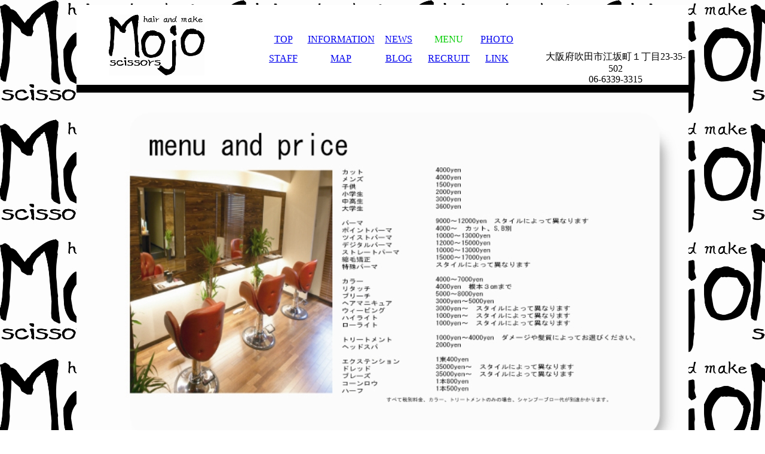

--- FILE ---
content_type: text/html
request_url: http://mojoscissors.com/menu.htm
body_size: 3490
content:
<!DOCTYPE HTML PUBLIC "-//W3C//DTD HTML 4.01 Transitional//EN">
<html>
<head>
<meta http-equiv="Content-Type" content="text/html; charset=Shift_JIS">
<title>無題ドキュメント</title>
<meta name="" content="大阪 吹田市 江坂町にある美容室 美容院 mojoscissors 少人数制のプライベートサロン こだわりのある方も 美容室が苦手な方でもお気軽に ご利用ください 美容室 美容院 吹田市 江坂 大阪 カット カラー パーマ トリートメント エクステ ドレッド ブレード ブレーズ ヘアデトックス ミルボン リトルサイエンティスト ヘッドスパ">
<meta name="keywords" content="大阪　吹田市　江坂町にある美容室　美容院　mojoscissors　少人数制のプライベートサロン　こだわりのある方も　美容室が苦手な方でもお気軽に　ご利用ください
美容室　美容院　吹田市　江坂　大阪　カット　カラー　パーマ　トリートメント　エクステ　ドレッド　ブレード　ブレーズ　ヘアデトックス　ミルボン　リトルサイエンティスト　ヘッドスパ">
<meta name="description" content="大阪　吹田市　江坂町にある美容室　美容院　mojoscissors　少人数制のプライベートサロン　こだわりのある方も　美容室が苦手な方でもお気軽に　ご利用ください
美容室　美容院　吹田市　江坂　大阪　カット　カラー　パーマ　トリートメント　エクステ　ドレッド　ブレード　ブレーズ　ヘアデトックス　ミルボン　リトルサイエンティスト　ヘッドスパ">
</head>

<body background="jpg/mojo.jpg">
<table width="58%" height="160" border="0" align="center" cellpadding="0" cellspacing="0" bgcolor="#FFFFFF">
  <tr> 
    <td height="147" valign="top" bgcolor="#000000"> 
      <table width="100%" height="134" border="0" align="center" cellpadding="0" cellspacing="0">
        <tr bgcolor="#FFFFFF"> 
          <td width="26%" height="134"> <div align="center"> 
              <pre><font color="#FFFF00"></font></pre>
              <img src="jpg/copy%20mojo.jpg" width="160" height="102"></div></td>
          <td width="50%" align="center" valign="bottom"> <table width="85%" height="64" border="0" cellpadding="0" cellspacing="0">
              <tr> 
                <td width="21%"><div align="center"><font size="3"><a href="index.htm">TOP</a></font></div></td>
                <td width="19%"><div align="center"><font size="3"><a href="infor.htm">INFORMATION</a></font></div></td>
                <td width="21%"><div align="center"><font size="3"><a href="NEWS.htm">NEWS</a></font></div></td>
                <td width="21%"><div align="center"><font color="#00CC00" size="3">MENU</font></div></td>
                <td width="18%"><div align="center"><font size="3"><a href="photo.htm">PHOTO</a></font></div></td>
              </tr>
              <tr> 
                <td><div align="center"><font color="#000000" size="3"><a href="staff.htm">STAFF</a></font></div></td>
                <td><div align="center"><font size="3"><a href="map.htm">MAP</a></font></div></td>
                <td><div align="center"><font size="3"><a href="http://mojo0801.blog99.fc2.com/">BLOG</a></font></div></td>
                <td><div align="center"><font size="3"><a href="recruit.htm">RECRUIT</a></font></div></td>
                <td><div align="center"><font size="3"><a href="link.htm">LINK</a></font></div></td>
              </tr>
            </table>
            <pre>&nbsp;</pre></td>
          <td width="24%" align="center" valign="bottom">大阪府吹田市江坂町１丁目23-35-502<br>
            06-6339-3315 </td>
        </tr>
      </table>
    </td>
  </tr>
  <tr> 
    <td> <div align="center"><img src="jpg/menu%82%CC%83R%83s%81%5B.jpg" width="1024" height="620"></div></td>
  </tr>
</table>
</body>
</html>
